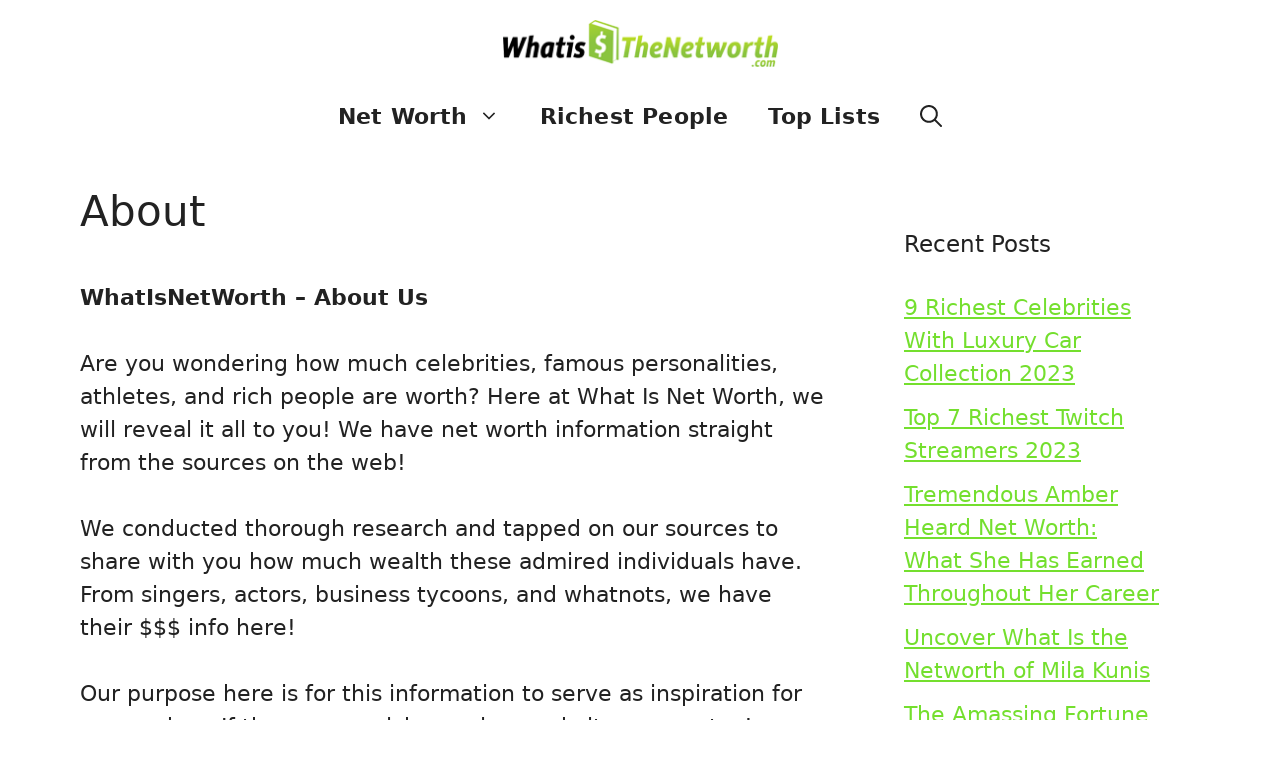

--- FILE ---
content_type: text/html; charset=UTF-8
request_url: https://whatisthenetworth.com/about/
body_size: 9995
content:
<!DOCTYPE html>
<html lang="en-US">
<head>
	<meta charset="UTF-8">
	<title>About &#8211; WhatIsTheNetworth.com</title>
<meta name='robots' content='max-image-preview:large' />
<meta name="viewport" content="width=device-width, initial-scale=1"><!-- Google tag (gtag.js) -->
<script async src="https://www.googletagmanager.com/gtag/js?id=G-MK3KSC9CHH"></script>
<script>
  window.dataLayer = window.dataLayer || [];
  function gtag(){dataLayer.push(arguments);}
  gtag('js', new Date());

  gtag('config', 'G-MK3KSC9CHH');
</script><style id='wp-img-auto-sizes-contain-inline-css'>
img:is([sizes=auto i],[sizes^="auto," i]){contain-intrinsic-size:3000px 1500px}
/*# sourceURL=wp-img-auto-sizes-contain-inline-css */
</style>
<style id='wp-block-library-inline-css'>
:root{--wp-block-synced-color:#7a00df;--wp-block-synced-color--rgb:122,0,223;--wp-bound-block-color:var(--wp-block-synced-color);--wp-editor-canvas-background:#ddd;--wp-admin-theme-color:#007cba;--wp-admin-theme-color--rgb:0,124,186;--wp-admin-theme-color-darker-10:#006ba1;--wp-admin-theme-color-darker-10--rgb:0,107,160.5;--wp-admin-theme-color-darker-20:#005a87;--wp-admin-theme-color-darker-20--rgb:0,90,135;--wp-admin-border-width-focus:2px}@media (min-resolution:192dpi){:root{--wp-admin-border-width-focus:1.5px}}.wp-element-button{cursor:pointer}:root .has-very-light-gray-background-color{background-color:#eee}:root .has-very-dark-gray-background-color{background-color:#313131}:root .has-very-light-gray-color{color:#eee}:root .has-very-dark-gray-color{color:#313131}:root .has-vivid-green-cyan-to-vivid-cyan-blue-gradient-background{background:linear-gradient(135deg,#00d084,#0693e3)}:root .has-purple-crush-gradient-background{background:linear-gradient(135deg,#34e2e4,#4721fb 50%,#ab1dfe)}:root .has-hazy-dawn-gradient-background{background:linear-gradient(135deg,#faaca8,#dad0ec)}:root .has-subdued-olive-gradient-background{background:linear-gradient(135deg,#fafae1,#67a671)}:root .has-atomic-cream-gradient-background{background:linear-gradient(135deg,#fdd79a,#004a59)}:root .has-nightshade-gradient-background{background:linear-gradient(135deg,#330968,#31cdcf)}:root .has-midnight-gradient-background{background:linear-gradient(135deg,#020381,#2874fc)}:root{--wp--preset--font-size--normal:16px;--wp--preset--font-size--huge:42px}.has-regular-font-size{font-size:1em}.has-larger-font-size{font-size:2.625em}.has-normal-font-size{font-size:var(--wp--preset--font-size--normal)}.has-huge-font-size{font-size:var(--wp--preset--font-size--huge)}.has-text-align-center{text-align:center}.has-text-align-left{text-align:left}.has-text-align-right{text-align:right}.has-fit-text{white-space:nowrap!important}#end-resizable-editor-section{display:none}.aligncenter{clear:both}.items-justified-left{justify-content:flex-start}.items-justified-center{justify-content:center}.items-justified-right{justify-content:flex-end}.items-justified-space-between{justify-content:space-between}.screen-reader-text{border:0;clip-path:inset(50%);height:1px;margin:-1px;overflow:hidden;padding:0;position:absolute;width:1px;word-wrap:normal!important}.screen-reader-text:focus{background-color:#ddd;clip-path:none;color:#444;display:block;font-size:1em;height:auto;left:5px;line-height:normal;padding:15px 23px 14px;text-decoration:none;top:5px;width:auto;z-index:100000}html :where(.has-border-color){border-style:solid}html :where([style*=border-top-color]){border-top-style:solid}html :where([style*=border-right-color]){border-right-style:solid}html :where([style*=border-bottom-color]){border-bottom-style:solid}html :where([style*=border-left-color]){border-left-style:solid}html :where([style*=border-width]){border-style:solid}html :where([style*=border-top-width]){border-top-style:solid}html :where([style*=border-right-width]){border-right-style:solid}html :where([style*=border-bottom-width]){border-bottom-style:solid}html :where([style*=border-left-width]){border-left-style:solid}html :where(img[class*=wp-image-]){height:auto;max-width:100%}:where(figure){margin:0 0 1em}html :where(.is-position-sticky){--wp-admin--admin-bar--position-offset:var(--wp-admin--admin-bar--height,0px)}@media screen and (max-width:600px){html :where(.is-position-sticky){--wp-admin--admin-bar--position-offset:0px}}

/*# sourceURL=wp-block-library-inline-css */
</style>
<style id='classic-theme-styles-inline-css'>
/*! This file is auto-generated */
.wp-block-button__link{color:#fff;background-color:#32373c;border-radius:9999px;box-shadow:none;text-decoration:none;padding:calc(.667em + 2px) calc(1.333em + 2px);font-size:1.125em}.wp-block-file__button{background:#32373c;color:#fff;text-decoration:none}
/*# sourceURL=/wp-includes/css/classic-themes.min.css */
</style>
<link rel='stylesheet' id='generate-widget-areas-css' href='https://whatisthenetworth.com/wp-content/themes/generatepress/assets/css/components/widget-areas.min.css?ver=3.3.1' media='all' />
<link rel='stylesheet' id='generate-style-css' href='https://whatisthenetworth.com/wp-content/themes/generatepress/assets/css/main.min.css?ver=3.3.1' media='all' />
<style id='generate-style-inline-css'>
@media (max-width:768px){}
body{background-color:var(--base-3);color:var(--contrast);}a{color:#74DF2E;}a{text-decoration:underline;}.entry-title a, .site-branding a, a.button, .wp-block-button__link, .main-navigation a{text-decoration:none;}a:hover, a:focus, a:active{color:var(--contrast);}.wp-block-group__inner-container{max-width:1200px;margin-left:auto;margin-right:auto;}.site-header .header-image{width:275px;}.generate-back-to-top{font-size:20px;border-radius:3px;position:fixed;bottom:30px;right:30px;line-height:40px;width:40px;text-align:center;z-index:10;transition:opacity 300ms ease-in-out;opacity:0.1;transform:translateY(1000px);}.generate-back-to-top__show{opacity:1;transform:translateY(0);}:root{--contrast:#222222;--contrast-2:#575760;--contrast-3:#b2b2be;--base:#f0f0f0;--base-2:#f7f8f9;--base-3:#ffffff;--accent:#1e73be;--global-color-8:#74DF2E;}:root .has-contrast-color{color:var(--contrast);}:root .has-contrast-background-color{background-color:var(--contrast);}:root .has-contrast-2-color{color:var(--contrast-2);}:root .has-contrast-2-background-color{background-color:var(--contrast-2);}:root .has-contrast-3-color{color:var(--contrast-3);}:root .has-contrast-3-background-color{background-color:var(--contrast-3);}:root .has-base-color{color:var(--base);}:root .has-base-background-color{background-color:var(--base);}:root .has-base-2-color{color:var(--base-2);}:root .has-base-2-background-color{background-color:var(--base-2);}:root .has-base-3-color{color:var(--base-3);}:root .has-base-3-background-color{background-color:var(--base-3);}:root .has-accent-color{color:var(--accent);}:root .has-accent-background-color{background-color:var(--accent);}:root .has-global-color-8-color{color:var(--global-color-8);}:root .has-global-color-8-background-color{background-color:var(--global-color-8);}.gp-modal:not(.gp-modal--open):not(.gp-modal--transition){display:none;}.gp-modal--transition:not(.gp-modal--open){pointer-events:none;}.gp-modal-overlay:not(.gp-modal-overlay--open):not(.gp-modal--transition){display:none;}.gp-modal__overlay{display:none;position:fixed;top:0;left:0;right:0;bottom:0;background:rgba(0,0,0,0.2);display:flex;justify-content:center;align-items:center;z-index:10000;backdrop-filter:blur(3px);transition:opacity 500ms ease;opacity:0;}.gp-modal--open:not(.gp-modal--transition) .gp-modal__overlay{opacity:1;}.gp-modal__container{max-width:100%;max-height:100vh;transform:scale(0.9);transition:transform 500ms ease;padding:0 10px;}.gp-modal--open:not(.gp-modal--transition) .gp-modal__container{transform:scale(1);}.search-modal-fields{display:flex;}.gp-search-modal .gp-modal__overlay{align-items:flex-start;padding-top:25vh;background:var(--gp-search-modal-overlay-bg-color);}.search-modal-form{width:500px;max-width:100%;background-color:var(--gp-search-modal-bg-color);color:var(--gp-search-modal-text-color);}.search-modal-form .search-field, .search-modal-form .search-field:focus{width:100%;height:60px;background-color:transparent;border:0;appearance:none;color:currentColor;}.search-modal-fields button, .search-modal-fields button:active, .search-modal-fields button:focus, .search-modal-fields button:hover{background-color:transparent;border:0;color:currentColor;width:60px;}body, button, input, select, textarea{font-size:22px;}.main-navigation a, .main-navigation .menu-toggle, .main-navigation .menu-bar-items{font-weight:700;font-size:22px;letter-spacing:0.19px;line-height:0.2;}.widget-title{text-decoration:none;font-size:23px;}.top-bar{background-color:#636363;color:#ffffff;}.top-bar a{color:#ffffff;}.top-bar a:hover{color:#303030;}.site-header{background-color:var(--base-3);}.main-title a,.main-title a:hover{color:var(--contrast);}.site-description{color:var(--contrast-2);}.mobile-menu-control-wrapper .menu-toggle,.mobile-menu-control-wrapper .menu-toggle:hover,.mobile-menu-control-wrapper .menu-toggle:focus,.has-inline-mobile-toggle #site-navigation.toggled{background-color:rgba(0, 0, 0, 0.02);}.main-navigation,.main-navigation ul ul{background-color:var(--base-3);}.main-navigation .main-nav ul li a, .main-navigation .menu-toggle, .main-navigation .menu-bar-items{color:var(--contrast);}.main-navigation .main-nav ul li:not([class*="current-menu-"]):hover > a, .main-navigation .main-nav ul li:not([class*="current-menu-"]):focus > a, .main-navigation .main-nav ul li.sfHover:not([class*="current-menu-"]) > a, .main-navigation .menu-bar-item:hover > a, .main-navigation .menu-bar-item.sfHover > a{color:var(--global-color-8);}button.menu-toggle:hover,button.menu-toggle:focus{color:var(--contrast);}.main-navigation .main-nav ul li[class*="current-menu-"] > a{color:var(--global-color-8);}.navigation-search input[type="search"],.navigation-search input[type="search"]:active, .navigation-search input[type="search"]:focus, .main-navigation .main-nav ul li.search-item.active > a, .main-navigation .menu-bar-items .search-item.active > a{color:var(--global-color-8);}.main-navigation ul ul{background-color:var(--base);}.separate-containers .inside-article, .separate-containers .comments-area, .separate-containers .page-header, .one-container .container, .separate-containers .paging-navigation, .inside-page-header{background-color:var(--base-3);}.entry-title a{color:var(--contrast);}.entry-title a:hover{color:var(--contrast-2);}.entry-meta{color:var(--contrast-2);}.sidebar .widget{background-color:var(--base-3);}.footer-widgets{background-color:var(--contrast);}.footer-widgets a{color:var(--base-3);}.footer-widgets a:hover{color:var(--base-3);}.footer-widgets .widget-title{color:var(--global-color-8);}.site-info{color:var(--base-3);background-color:var(--contrast);}.site-info a{color:#74DF2E;}.site-info a:hover{color:#74DF2E;}.footer-bar .widget_nav_menu .current-menu-item a{color:#74DF2E;}input[type="text"],input[type="email"],input[type="url"],input[type="password"],input[type="search"],input[type="tel"],input[type="number"],textarea,select{color:var(--contrast);background-color:var(--base-2);border-color:var(--base);}input[type="text"]:focus,input[type="email"]:focus,input[type="url"]:focus,input[type="password"]:focus,input[type="search"]:focus,input[type="tel"]:focus,input[type="number"]:focus,textarea:focus,select:focus{color:var(--contrast);background-color:var(--base-2);border-color:var(--contrast-3);}button,html input[type="button"],input[type="reset"],input[type="submit"],a.button,a.wp-block-button__link:not(.has-background){color:#ffffff;background-color:#55555e;}button:hover,html input[type="button"]:hover,input[type="reset"]:hover,input[type="submit"]:hover,a.button:hover,button:focus,html input[type="button"]:focus,input[type="reset"]:focus,input[type="submit"]:focus,a.button:focus,a.wp-block-button__link:not(.has-background):active,a.wp-block-button__link:not(.has-background):focus,a.wp-block-button__link:not(.has-background):hover{color:#ffffff;background-color:#3f4047;}a.generate-back-to-top{background-color:var(--contrast);color:var(--base-3);}a.generate-back-to-top:hover,a.generate-back-to-top:focus{background-color:var(--contrast-2);color:#ffffff;}:root{--gp-search-modal-bg-color:var(--base-3);--gp-search-modal-text-color:var(--contrast);--gp-search-modal-overlay-bg-color:rgba(0,0,0,0.2);}@media (max-width: 768px){.main-navigation .menu-bar-item:hover > a, .main-navigation .menu-bar-item.sfHover > a{background:none;color:var(--contrast);}}.nav-below-header .main-navigation .inside-navigation.grid-container, .nav-above-header .main-navigation .inside-navigation.grid-container{padding:0px 20px 0px 20px;}.site-main .wp-block-group__inner-container{padding:40px;}.separate-containers .paging-navigation{padding-top:20px;padding-bottom:20px;}.entry-content .alignwide, body:not(.no-sidebar) .entry-content .alignfull{margin-left:-40px;width:calc(100% + 80px);max-width:calc(100% + 80px);}.main-navigation .main-nav ul ul li a{padding:7px 20px 7px 20px;}.rtl .menu-item-has-children .dropdown-menu-toggle{padding-left:20px;}.menu-item-has-children ul .dropdown-menu-toggle{padding-top:7px;padding-bottom:7px;margin-top:-7px;}.rtl .main-navigation .main-nav ul li.menu-item-has-children > a{padding-right:20px;}.inside-site-info{padding:10px;}@media (max-width:768px){.separate-containers .inside-article, .separate-containers .comments-area, .separate-containers .page-header, .separate-containers .paging-navigation, .one-container .site-content, .inside-page-header{padding:30px;}.site-main .wp-block-group__inner-container{padding:30px;}.inside-top-bar{padding-right:30px;padding-left:30px;}.inside-header{padding-right:30px;padding-left:30px;}.widget-area .widget{padding-top:30px;padding-right:30px;padding-bottom:30px;padding-left:30px;}.footer-widgets-container{padding-top:30px;padding-right:30px;padding-bottom:30px;padding-left:30px;}.inside-site-info{padding-right:30px;padding-left:30px;}.entry-content .alignwide, body:not(.no-sidebar) .entry-content .alignfull{margin-left:-30px;width:calc(100% + 60px);max-width:calc(100% + 60px);}.one-container .site-main .paging-navigation{margin-bottom:20px;}}/* End cached CSS */.is-right-sidebar{width:30%;}.is-left-sidebar{width:30%;}.site-content .content-area{width:70%;}@media (max-width: 768px){.main-navigation .menu-toggle,.sidebar-nav-mobile:not(#sticky-placeholder){display:block;}.main-navigation ul,.gen-sidebar-nav,.main-navigation:not(.slideout-navigation):not(.toggled) .main-nav > ul,.has-inline-mobile-toggle #site-navigation .inside-navigation > *:not(.navigation-search):not(.main-nav){display:none;}.nav-align-right .inside-navigation,.nav-align-center .inside-navigation{justify-content:space-between;}}
/*# sourceURL=generate-style-inline-css */
</style>
<link rel='stylesheet' id='generate-blog-columns-css' href='https://whatisthenetworth.com/wp-content/plugins/gp-premium/blog/functions/css/columns.min.css?ver=1.12.2' media='all' />
<link rel="canonical" href="https://whatisthenetworth.com/about/" />
<script src="https://whatisthenetworth.com/wp-content/uploads/perfmatters/gtag.js?id=G-MK3KSC9CHH"></script><script>window.dataLayer = window.dataLayer || [];function gtag(){dataLayer.push(arguments);}gtag("js", new Date());gtag("config", "G-MK3KSC9CHH", {});</script><meta name="google-adsense-account" content="ca-pub-5788705977981161"><link rel="icon" href="https://whatisthenetworth.com/wp-content/uploads/2023/02/favicon.png" sizes="32x32" />
<link rel="icon" href="https://whatisthenetworth.com/wp-content/uploads/2023/02/favicon.png" sizes="192x192" />
<link rel="apple-touch-icon" href="https://whatisthenetworth.com/wp-content/uploads/2023/02/favicon.png" />
<meta name="msapplication-TileImage" content="https://whatisthenetworth.com/wp-content/uploads/2023/02/favicon.png" />
		<style id="wp-custom-css">
			.white5 {color:white !Important;}
.white5:hover {color:#74DF2E !Important;}

.footer-widget {
	font-size: 15px;
		color: white;
}

.footer-widget a {
	cursor: pointer;
	text-decoration: none;
	font-weight: 700;
	color: white;
}
		</style>
		</head>

<body class="wp-singular page-template-default page page-id-38 wp-custom-logo wp-embed-responsive wp-theme-generatepress post-image-aligned-center sticky-menu-fade right-sidebar nav-below-header one-container header-aligned-center dropdown-hover" itemtype="https://schema.org/WebPage" itemscope>
	<a class="screen-reader-text skip-link" href="#content" title="Skip to content">Skip to content</a>		<header class="site-header" id="masthead" aria-label="Site"  itemtype="https://schema.org/WPHeader" itemscope>
			<div class="inside-header grid-container">
				<div class="site-logo">
					<a href="https://whatisthenetworth.com/" rel="home">
						<img  class="header-image is-logo-image" alt="WhatIsTheNetworth.com" src="https://whatisthenetworth.com/wp-content/uploads/2023/02/logo1.png" width="279" height="48" />
					</a>
				</div>			</div>
		</header>
				<nav class="main-navigation nav-align-center has-menu-bar-items sub-menu-right" id="site-navigation" aria-label="Primary"  itemtype="https://schema.org/SiteNavigationElement" itemscope>
			<div class="inside-navigation grid-container">
								<button class="menu-toggle" aria-controls="primary-menu" aria-expanded="false">
					<span class="gp-icon icon-menu-bars"><svg viewBox="0 0 512 512" aria-hidden="true" xmlns="http://www.w3.org/2000/svg" width="1em" height="1em"><path d="M0 96c0-13.255 10.745-24 24-24h464c13.255 0 24 10.745 24 24s-10.745 24-24 24H24c-13.255 0-24-10.745-24-24zm0 160c0-13.255 10.745-24 24-24h464c13.255 0 24 10.745 24 24s-10.745 24-24 24H24c-13.255 0-24-10.745-24-24zm0 160c0-13.255 10.745-24 24-24h464c13.255 0 24 10.745 24 24s-10.745 24-24 24H24c-13.255 0-24-10.745-24-24z" /></svg><svg viewBox="0 0 512 512" aria-hidden="true" xmlns="http://www.w3.org/2000/svg" width="1em" height="1em"><path d="M71.029 71.029c9.373-9.372 24.569-9.372 33.942 0L256 222.059l151.029-151.03c9.373-9.372 24.569-9.372 33.942 0 9.372 9.373 9.372 24.569 0 33.942L289.941 256l151.03 151.029c9.372 9.373 9.372 24.569 0 33.942-9.373 9.372-24.569 9.372-33.942 0L256 289.941l-151.029 151.03c-9.373 9.372-24.569 9.372-33.942 0-9.372-9.373-9.372-24.569 0-33.942L222.059 256 71.029 104.971c-9.372-9.373-9.372-24.569 0-33.942z" /></svg></span><span class="mobile-menu">Menu</span>				</button>
				<div id="primary-menu" class="main-nav"><ul id="menu-primary" class=" menu sf-menu"><li id="menu-item-2435" class="menu-item menu-item-type-taxonomy menu-item-object-category menu-item-has-children menu-item-2435"><a href="https://whatisthenetworth.com/category/net-worth/">Net Worth<span role="presentation" class="dropdown-menu-toggle"><span class="gp-icon icon-arrow"><svg viewBox="0 0 330 512" aria-hidden="true" xmlns="http://www.w3.org/2000/svg" width="1em" height="1em"><path d="M305.913 197.085c0 2.266-1.133 4.815-2.833 6.514L171.087 335.593c-1.7 1.7-4.249 2.832-6.515 2.832s-4.815-1.133-6.515-2.832L26.064 203.599c-1.7-1.7-2.832-4.248-2.832-6.514s1.132-4.816 2.832-6.515l14.162-14.163c1.7-1.699 3.966-2.832 6.515-2.832 2.266 0 4.815 1.133 6.515 2.832l111.316 111.317 111.316-111.317c1.7-1.699 4.249-2.832 6.515-2.832s4.815 1.133 6.515 2.832l14.162 14.163c1.7 1.7 2.833 4.249 2.833 6.515z" /></svg></span></span></a>
<ul class="sub-menu">
	<li id="menu-item-2436" class="menu-item menu-item-type-taxonomy menu-item-object-category menu-item-2436"><a href="https://whatisthenetworth.com/category/net-worth/actors/">Actors</a></li>
	<li id="menu-item-2423" class="menu-item menu-item-type-taxonomy menu-item-object-category menu-item-2423"><a href="https://whatisthenetworth.com/category/net-worth/artists/">Artists</a></li>
	<li id="menu-item-2425" class="menu-item menu-item-type-taxonomy menu-item-object-category menu-item-2425"><a href="https://whatisthenetworth.com/category/net-worth/athletes/">Athletes</a></li>
	<li id="menu-item-3511" class="menu-item menu-item-type-taxonomy menu-item-object-category menu-item-3511"><a href="https://whatisthenetworth.com/category/net-worth/authors/">Authors</a></li>
	<li id="menu-item-2426" class="menu-item menu-item-type-taxonomy menu-item-object-category menu-item-2426"><a href="https://whatisthenetworth.com/category/net-worth/bloggers/">Bloggers</a></li>
	<li id="menu-item-2427" class="menu-item menu-item-type-taxonomy menu-item-object-category menu-item-2427"><a href="https://whatisthenetworth.com/category/net-worth/bodybuilders/">Bodybuilders</a></li>
	<li id="menu-item-3512" class="menu-item menu-item-type-taxonomy menu-item-object-category menu-item-3512"><a href="https://whatisthenetworth.com/category/net-worth/ceo/">CEO</a></li>
	<li id="menu-item-2428" class="menu-item menu-item-type-taxonomy menu-item-object-category menu-item-2428"><a href="https://whatisthenetworth.com/category/net-worth/chiefs/">Chiefs</a></li>
	<li id="menu-item-2429" class="menu-item menu-item-type-taxonomy menu-item-object-category menu-item-2429"><a href="https://whatisthenetworth.com/category/net-worth/comedians/">Comedians</a></li>
	<li id="menu-item-2430" class="menu-item menu-item-type-taxonomy menu-item-object-category menu-item-2430"><a href="https://whatisthenetworth.com/category/net-worth/djs/">DJs</a></li>
	<li id="menu-item-3513" class="menu-item menu-item-type-taxonomy menu-item-object-category menu-item-3513"><a href="https://whatisthenetworth.com/category/net-worth/entrepreneurs/">Entrepreneurs</a></li>
	<li id="menu-item-2431" class="menu-item menu-item-type-taxonomy menu-item-object-category menu-item-2431"><a href="https://whatisthenetworth.com/category/net-worth/golfers/">Golfers</a></li>
	<li id="menu-item-2432" class="menu-item menu-item-type-taxonomy menu-item-object-category menu-item-2432"><a href="https://whatisthenetworth.com/category/net-worth/models/">Models</a></li>
	<li id="menu-item-2433" class="menu-item menu-item-type-taxonomy menu-item-object-category menu-item-2433"><a href="https://whatisthenetworth.com/category/net-worth/nba-players/">NBA Players</a></li>
	<li id="menu-item-2434" class="menu-item menu-item-type-taxonomy menu-item-object-category menu-item-2434"><a href="https://whatisthenetworth.com/category/net-worth/nfl-players/">NFL Players</a></li>
	<li id="menu-item-2438" class="menu-item menu-item-type-taxonomy menu-item-object-category menu-item-2438"><a href="https://whatisthenetworth.com/category/net-worth/politicians/">Politicians</a></li>
	<li id="menu-item-2439" class="menu-item menu-item-type-taxonomy menu-item-object-category menu-item-2439"><a href="https://whatisthenetworth.com/category/net-worth/rappers/">Rappers</a></li>
	<li id="menu-item-2440" class="menu-item menu-item-type-taxonomy menu-item-object-category menu-item-2440"><a href="https://whatisthenetworth.com/category/net-worth/rockstars/">Rockstars</a></li>
	<li id="menu-item-2441" class="menu-item menu-item-type-taxonomy menu-item-object-category menu-item-2441"><a href="https://whatisthenetworth.com/category/net-worth/singers/">Singers</a></li>
	<li id="menu-item-2442" class="menu-item menu-item-type-taxonomy menu-item-object-category menu-item-2442"><a href="https://whatisthenetworth.com/category/net-worth/soccer-players/">Soccer players</a></li>
	<li id="menu-item-2443" class="menu-item menu-item-type-taxonomy menu-item-object-category menu-item-2443"><a href="https://whatisthenetworth.com/category/net-worth/wrestlers/">Wrestlers</a></li>
</ul>
</li>
<li id="menu-item-3509" class="menu-item menu-item-type-taxonomy menu-item-object-category menu-item-3509"><a href="https://whatisthenetworth.com/category/richest-people/">Richest People</a></li>
<li id="menu-item-3510" class="menu-item menu-item-type-taxonomy menu-item-object-category menu-item-3510"><a href="https://whatisthenetworth.com/category/top-lists/">Top Lists</a></li>
</ul></div><div class="menu-bar-items">	<span class="menu-bar-item">
		<a href="#" role="button" aria-label="Open search" data-gpmodal-trigger="gp-search"><span class="gp-icon icon-search"><svg viewBox="0 0 512 512" aria-hidden="true" xmlns="http://www.w3.org/2000/svg" width="1em" height="1em"><path fill-rule="evenodd" clip-rule="evenodd" d="M208 48c-88.366 0-160 71.634-160 160s71.634 160 160 160 160-71.634 160-160S296.366 48 208 48zM0 208C0 93.125 93.125 0 208 0s208 93.125 208 208c0 48.741-16.765 93.566-44.843 129.024l133.826 134.018c9.366 9.379 9.355 24.575-.025 33.941-9.379 9.366-24.575 9.355-33.941-.025L337.238 370.987C301.747 399.167 256.839 416 208 416 93.125 416 0 322.875 0 208z" /></svg><svg viewBox="0 0 512 512" aria-hidden="true" xmlns="http://www.w3.org/2000/svg" width="1em" height="1em"><path d="M71.029 71.029c9.373-9.372 24.569-9.372 33.942 0L256 222.059l151.029-151.03c9.373-9.372 24.569-9.372 33.942 0 9.372 9.373 9.372 24.569 0 33.942L289.941 256l151.03 151.029c9.372 9.373 9.372 24.569 0 33.942-9.373 9.372-24.569 9.372-33.942 0L256 289.941l-151.029 151.03c-9.373 9.372-24.569 9.372-33.942 0-9.372-9.373-9.372-24.569 0-33.942L222.059 256 71.029 104.971c-9.372-9.373-9.372-24.569 0-33.942z" /></svg></span></a>
	</span>
	</div>			</div>
		</nav>
		
	<div class="site grid-container container hfeed" id="page">
				<div class="site-content" id="content">
			
	<div class="content-area" id="primary">
		<main class="site-main" id="main">
			
<article id="post-38" class="post-38 page type-page status-publish" itemtype="https://schema.org/CreativeWork" itemscope>
	<div class="inside-article">
		
			<header class="entry-header" aria-label="Content">
				<h1 class="entry-title" itemprop="headline">About</h1>			</header>

			
		<div class="entry-content" itemprop="text">
			<p><b>WhatIsNetWorth – About Us</b></p>
<p><span style="font-weight: 400;">Are you wondering how much celebrities, famous personalities, athletes, and rich people are worth? Here at What Is Net Worth, we will reveal it all to you! We have net worth information straight from the sources on the web!</span></p>
<p><span style="font-weight: 400;">We conducted thorough research and tapped on our sources to share with you how much wealth these admired individuals have. From singers, actors, business tycoons, and whatnots, we have their $$$ info here!</span></p>
<p><span style="font-weight: 400;">Our purpose here is for this information to serve as inspiration for our readers. If these crazy rich people can do it, you can too!</span></p>
<p><b>Here’s what you can expect from What Is Net Worth:</b></p>
<ul>
<li><span style="font-weight: 400;">       </span><span style="font-weight: 400;">Estimates of personalities’ wealth in $$$</span></li>
<li><span style="font-weight: 400;">       </span><span style="font-weight: 400;">Background information about famous people</span></li>
<li><span style="font-weight: 400;">       </span><span style="font-weight: 400;">A look at their social media and online following</span></li>
<li><span style="font-weight: 400;">       </span><span style="font-weight: 400;">Trivia about their lives</span></li>
<li><span style="font-weight: 400;">       </span><span style="font-weight: 400;">Inspiring rags-to-riches stories of famous people, and MORE!</span></li>
</ul>
<h2><b>What is our goal?</b></h2>
<p><span style="font-weight: 400;">We love famous people, but there isn’t much information about their wealth online. This is why we started this blog to share with others our latest scoops on popular people’s wealth.</span></p>
<p><span style="font-weight: 400;">We hope that you find our blogs enjoyable to read! Don’t forget to check out your idols here and see how much they are worth and what they are up to these days!</span></p>
<p><span style="font-weight: 400;">Rest assured that we keep everything original, fresh, and new for our readers. We have information here that you just won’t see on other pages on the world wide web.</span></p>
<p><span style="font-weight: 400;">Overall, What Is Net Worth focuses on entertainment, sports, business, and more niches. We plan to expand our list to give you more information about famous people you look up to!</span></p>
<p><span style="font-weight: 400;">Do you have a famous person you want to know more about? Let us know and we will add it to our list of personalities to research.</span></p>
<p><span style="font-weight: 400;"> </span></p>
<p><b><i>Enjoy reading!</i></b></p>
<p><span style="font-weight: 400;">The What Is Net Worth Team</span></p>
<p><span style="font-weight: 400;"> </span></p>
<p>&nbsp;</p>
		</div>

			</div>
</article>
		</main>
	</div>

	<div class="widget-area sidebar is-right-sidebar" id="right-sidebar">
	<div class="inside-right-sidebar">
		
		<aside id="recent-posts-2" class="widget inner-padding widget_recent_entries">
		<h2 class="widget-title">Recent Posts</h2>
		<ul>
											<li>
					<a href="https://whatisthenetworth.com/top-lists/9-richest-celebrities-with-luxury-car-collection/">9 Richest Celebrities With Luxury Car Collection 2023</a>
									</li>
											<li>
					<a href="https://whatisthenetworth.com/top-lists/top-7-richest-twitch-streamers/">Top 7 Richest Twitch Streamers 2023</a>
									</li>
											<li>
					<a href="https://whatisthenetworth.com/net-worth/amber-heard-net-worth/">Tremendous Amber Heard Net Worth: What She Has Earned Throughout Her Career</a>
									</li>
											<li>
					<a href="https://whatisthenetworth.com/net-worth/what-is-the-networth-of-mila-kunis/">Uncover What Is the Networth of Mila Kunis</a>
									</li>
											<li>
					<a href="https://whatisthenetworth.com/net-worth/megan-fox-net-worth/">The Amassing Fortune of Megan Fox: Get the Facts on Megan Fox Net Worth</a>
									</li>
					</ul>

		</aside>	</div>
</div>

	</div>
</div>


<div class="site-footer">
				<div id="footer-widgets" class="site footer-widgets">
				<div class="footer-widgets-container">
					<div class="inside-footer-widgets">
							<div class="footer-widget-1">
		<aside id="custom_html-4" class="widget_text widget inner-padding widget_custom_html"><h2 class="widget-title">Follow Us</h2><div class="textwidget custom-html-widget"><ul class='footer-widget'>
	<li><a href='https://www.facebook.com/whatisthenetworth'>Facebook</a></li>
	<li><a href='https://www.pinterest.com/whatisthenetworth/'>Pinterest</a></li>
	<li><a href='https://www.instagram.com/whatisthenetworth/'>Instagram</a></li>
</ul></div></aside>	</div>
		<div class="footer-widget-2">
		<aside id="custom_html-7" class="widget_text widget inner-padding widget_custom_html"><h2 class="widget-title">Useful Pages</h2><div class="textwidget custom-html-widget"><ul class='footer-widget'>
	
	<li><a href='https://whatisthenetworth.com/terms-conditions/'>Terms Of Conditions</a></li>
	<li><a href='https://whatisthenetworth.com/privacy-policy/'>Privacy Policy</a></li>
	<li><a href='https://whatisthenetworth.com/about/'>About</a></li>
</ul></div></aside>	</div>
		<div class="footer-widget-3">
		<aside id="custom_html-6" class="widget_text widget inner-padding widget_custom_html"><h2 class="widget-title">Disclaimer</h2><div class="textwidget custom-html-widget"><p class='footer-widget'>
The content on WhatIsTheNetWorth.com is for informational purposes and should not be considered as financial advice. Efforts are made to ensure the information is accurate; however, completeness and currentness are not warranted. Use of the site's information is at the user's discretion and risk. WhatIsTheNetWorth.com disclaims liability for any loss or damage resulting from such use. The site is not responsible for the content of external sites linked to or from it.
</p></div></aside>	</div>
		<div class="footer-widget-4">
		<aside id="custom_html-5" class="widget_text widget inner-padding widget_custom_html"><h2 class="widget-title">Contact Us</h2><div class="textwidget custom-html-widget"><div class='footer-widget'>
	<ul>
		<li>Email: <a href="/cdn-cgi/l/email-protection" class="__cf_email__" data-cfemail="cbaaafa6a2a58bbca3aabfa2b8bfa3aea5aebfbca4b9bfa3e5a8a4a6">[email&#160;protected]</a></li>
		<li>Tel: (818) 947-0600</li>
		<li>7027 Hayvenhurst Ave</li>
		<li>Van Nuys</li>
		<li>United States, California</li>
	</ul>
</div></div></aside>	</div>
						</div>
				</div>
			</div>
					<footer class="site-info" aria-label="Site"  itemtype="https://schema.org/WPFooter" itemscope>
			<div class="inside-site-info">
								<div class="copyright-bar">
					WhatIsTheNetWorth.com recommends ideal products from the Amazon Services LLC Associates Program, an affiliate advertising platform that often incentivizes sites to earn advertising fees by promoting and linking to whatisthenetworth.com
<br>
<br>
Copyright © 2023 WhatIsTheNetWorth.com 				</div>
			</div>
		</footer>
		</div>

<a title="Scroll back to top" aria-label="Scroll back to top" rel="nofollow" href="#" class="generate-back-to-top" data-scroll-speed="400" data-start-scroll="300">
					<span class="gp-icon icon-arrow-up"><svg viewBox="0 0 330 512" aria-hidden="true" xmlns="http://www.w3.org/2000/svg" width="1em" height="1em" fill-rule="evenodd" clip-rule="evenodd" stroke-linejoin="round" stroke-miterlimit="1.414"><path d="M305.863 314.916c0 2.266-1.133 4.815-2.832 6.514l-14.157 14.163c-1.699 1.7-3.964 2.832-6.513 2.832-2.265 0-4.813-1.133-6.512-2.832L164.572 224.276 53.295 335.593c-1.699 1.7-4.247 2.832-6.512 2.832-2.265 0-4.814-1.133-6.513-2.832L26.113 321.43c-1.699-1.7-2.831-4.248-2.831-6.514s1.132-4.816 2.831-6.515L158.06 176.408c1.699-1.7 4.247-2.833 6.512-2.833 2.265 0 4.814 1.133 6.513 2.833L303.03 308.4c1.7 1.7 2.832 4.249 2.832 6.515z" fill-rule="nonzero" /></svg></span>
				</a><script data-cfasync="false" src="/cdn-cgi/scripts/5c5dd728/cloudflare-static/email-decode.min.js"></script><script type="speculationrules">
{"prefetch":[{"source":"document","where":{"and":[{"href_matches":"/*"},{"not":{"href_matches":["/wp-*.php","/wp-admin/*","/wp-content/uploads/*","/wp-content/*","/wp-content/plugins/*","/wp-content/themes/generatepress/*","/*\\?(.+)"]}},{"not":{"selector_matches":"a[rel~=\"nofollow\"]"}},{"not":{"selector_matches":".no-prefetch, .no-prefetch a"}}]},"eagerness":"conservative"}]}
</script>
<script id="generate-a11y">!function(){"use strict";if("querySelector"in document&&"addEventListener"in window){var e=document.body;e.addEventListener("mousedown",function(){e.classList.add("using-mouse")}),e.addEventListener("keydown",function(){e.classList.remove("using-mouse")})}}();</script>	<div class="gp-modal gp-search-modal" id="gp-search">
		<div class="gp-modal__overlay" tabindex="-1" data-gpmodal-close>
			<div class="gp-modal__container">
					<form role="search" method="get" class="search-modal-form" action="https://whatisthenetworth.com/">
		<label class="screen-reader-text">Search for:</label>
		<div class="search-modal-fields">
			<input type="search" class="search-field" placeholder="Search &hellip;" value="" name="s" />
			<button aria-label="Search"><span class="gp-icon icon-search"><svg viewBox="0 0 512 512" aria-hidden="true" xmlns="http://www.w3.org/2000/svg" width="1em" height="1em"><path fill-rule="evenodd" clip-rule="evenodd" d="M208 48c-88.366 0-160 71.634-160 160s71.634 160 160 160 160-71.634 160-160S296.366 48 208 48zM0 208C0 93.125 93.125 0 208 0s208 93.125 208 208c0 48.741-16.765 93.566-44.843 129.024l133.826 134.018c9.366 9.379 9.355 24.575-.025 33.941-9.379 9.366-24.575 9.355-33.941-.025L337.238 370.987C301.747 399.167 256.839 416 208 416 93.125 416 0 322.875 0 208z" /></svg></span></button>
		</div>
			</form>
				</div>
		</div>
	</div>
	<script id="wpil-frontend-script-js-extra">
var wpilFrontend = {"ajaxUrl":"/wp-admin/admin-ajax.php","postId":"38","postType":"post","openInternalInNewTab":"0","openExternalInNewTab":"0","disableClicks":"0","openLinksWithJS":"0","trackAllElementClicks":"0","clicksI18n":{"imageNoText":"Image in link: No Text","imageText":"Image Title: ","noText":"No Anchor Text Found"}};
//# sourceURL=wpil-frontend-script-js-extra
</script>
<script src="https://whatisthenetworth.com/wp-content/plugins/link-whisper-premium/js/frontend.js?ver=1699455948" id="wpil-frontend-script-js"></script>
<script id="generate-menu-js-extra">
var generatepressMenu = {"toggleOpenedSubMenus":"1","openSubMenuLabel":"Open Sub-Menu","closeSubMenuLabel":"Close Sub-Menu"};
//# sourceURL=generate-menu-js-extra
</script>
<script src="https://whatisthenetworth.com/wp-content/themes/generatepress/assets/js/menu.min.js?ver=3.3.1" id="generate-menu-js"></script>
<script src="https://whatisthenetworth.com/wp-content/themes/generatepress/assets/dist/modal.js?ver=3.3.1" id="generate-modal-js"></script>
<script id="generate-back-to-top-js-extra">
var generatepressBackToTop = {"smooth":"1"};
//# sourceURL=generate-back-to-top-js-extra
</script>
<script src="https://whatisthenetworth.com/wp-content/themes/generatepress/assets/js/back-to-top.min.js?ver=3.3.1" id="generate-back-to-top-js"></script>
<script data-cfasync="false" data-no-optimize="1" src="https://whatisthenetworth.com/wp-content/plugins/perfmatters/vendor/instant-page/instantpage.js?ver=1.9.1" id="perfmatters-instant-page-js"></script>

<script defer src="https://static.cloudflareinsights.com/beacon.min.js/vcd15cbe7772f49c399c6a5babf22c1241717689176015" integrity="sha512-ZpsOmlRQV6y907TI0dKBHq9Md29nnaEIPlkf84rnaERnq6zvWvPUqr2ft8M1aS28oN72PdrCzSjY4U6VaAw1EQ==" data-cf-beacon='{"version":"2024.11.0","token":"42c4639941634c5aa527d164198144c1","r":1,"server_timing":{"name":{"cfCacheStatus":true,"cfEdge":true,"cfExtPri":true,"cfL4":true,"cfOrigin":true,"cfSpeedBrain":true},"location_startswith":null}}' crossorigin="anonymous"></script>
</body>
</html>
<!--
Performance optimized by Redis Object Cache. Learn more: https://wprediscache.com

Retrieved 1715 objects (441 KB) from Redis using Predis (v2.1.2).
-->
